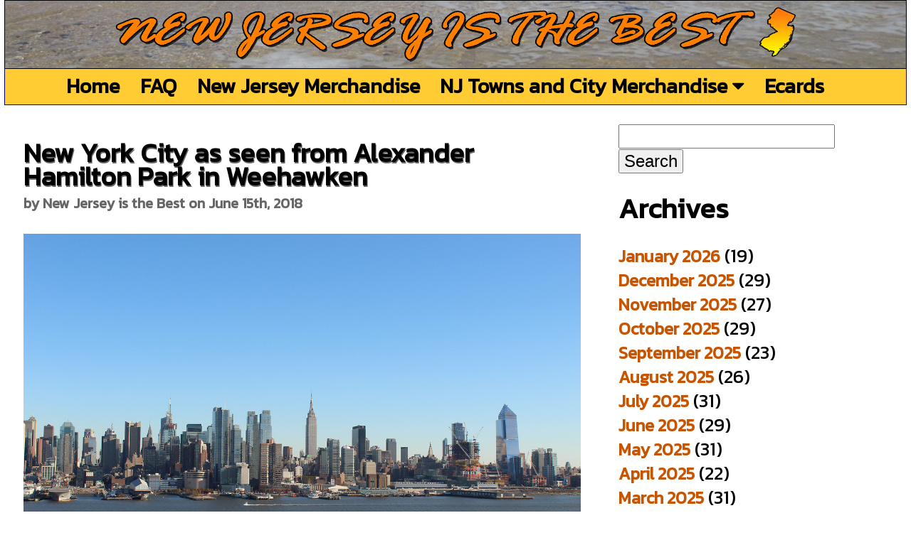

--- FILE ---
content_type: text/html; charset=UTF-8
request_url: https://newjerseyisthebest.com/new-york-city-as-seen-from-alexander-hamilton-park-3/
body_size: 7539
content:

   <!DOCTYPE html>
<html xmlns="http://www.w3.org/1999/xhtml">
<head>

<meta http-equiv="Content-Type" content="text/html; charset=utf-8" />
<meta name="viewport" content="width=device-width"/>


<meta name="description" content="New York City as seen from Alexander Hamilton Park in Weehawken"/>
 
<title>New York City as seen from Alexander Hamilton Park in Weehawken &#8211; New Jersey is the Best</title>
<meta name='robots' content='max-image-preview:large' />
<link rel="alternate" type="application/rss+xml" title="New Jersey is the Best &raquo; New York City as seen from Alexander Hamilton Park in Weehawken Comments Feed" href="https://newjerseyisthebest.com/new-york-city-as-seen-from-alexander-hamilton-park-3/feed/" />
<link rel="alternate" title="oEmbed (JSON)" type="application/json+oembed" href="https://newjerseyisthebest.com/wp-json/oembed/1.0/embed?url=https%3A%2F%2Fnewjerseyisthebest.com%2Fnew-york-city-as-seen-from-alexander-hamilton-park-3%2F" />
<link rel="alternate" title="oEmbed (XML)" type="text/xml+oembed" href="https://newjerseyisthebest.com/wp-json/oembed/1.0/embed?url=https%3A%2F%2Fnewjerseyisthebest.com%2Fnew-york-city-as-seen-from-alexander-hamilton-park-3%2F&#038;format=xml" />
<style id='wp-img-auto-sizes-contain-inline-css' type='text/css'>
img:is([sizes=auto i],[sizes^="auto," i]){contain-intrinsic-size:3000px 1500px}
/*# sourceURL=wp-img-auto-sizes-contain-inline-css */
</style>
<style id='wp-emoji-styles-inline-css' type='text/css'>

	img.wp-smiley, img.emoji {
		display: inline !important;
		border: none !important;
		box-shadow: none !important;
		height: 1em !important;
		width: 1em !important;
		margin: 0 0.07em !important;
		vertical-align: -0.1em !important;
		background: none !important;
		padding: 0 !important;
	}
/*# sourceURL=wp-emoji-styles-inline-css */
</style>
<style id='wp-block-library-inline-css' type='text/css'>
:root{--wp-block-synced-color:#7a00df;--wp-block-synced-color--rgb:122,0,223;--wp-bound-block-color:var(--wp-block-synced-color);--wp-editor-canvas-background:#ddd;--wp-admin-theme-color:#007cba;--wp-admin-theme-color--rgb:0,124,186;--wp-admin-theme-color-darker-10:#006ba1;--wp-admin-theme-color-darker-10--rgb:0,107,160.5;--wp-admin-theme-color-darker-20:#005a87;--wp-admin-theme-color-darker-20--rgb:0,90,135;--wp-admin-border-width-focus:2px}@media (min-resolution:192dpi){:root{--wp-admin-border-width-focus:1.5px}}.wp-element-button{cursor:pointer}:root .has-very-light-gray-background-color{background-color:#eee}:root .has-very-dark-gray-background-color{background-color:#313131}:root .has-very-light-gray-color{color:#eee}:root .has-very-dark-gray-color{color:#313131}:root .has-vivid-green-cyan-to-vivid-cyan-blue-gradient-background{background:linear-gradient(135deg,#00d084,#0693e3)}:root .has-purple-crush-gradient-background{background:linear-gradient(135deg,#34e2e4,#4721fb 50%,#ab1dfe)}:root .has-hazy-dawn-gradient-background{background:linear-gradient(135deg,#faaca8,#dad0ec)}:root .has-subdued-olive-gradient-background{background:linear-gradient(135deg,#fafae1,#67a671)}:root .has-atomic-cream-gradient-background{background:linear-gradient(135deg,#fdd79a,#004a59)}:root .has-nightshade-gradient-background{background:linear-gradient(135deg,#330968,#31cdcf)}:root .has-midnight-gradient-background{background:linear-gradient(135deg,#020381,#2874fc)}:root{--wp--preset--font-size--normal:16px;--wp--preset--font-size--huge:42px}.has-regular-font-size{font-size:1em}.has-larger-font-size{font-size:2.625em}.has-normal-font-size{font-size:var(--wp--preset--font-size--normal)}.has-huge-font-size{font-size:var(--wp--preset--font-size--huge)}.has-text-align-center{text-align:center}.has-text-align-left{text-align:left}.has-text-align-right{text-align:right}.has-fit-text{white-space:nowrap!important}#end-resizable-editor-section{display:none}.aligncenter{clear:both}.items-justified-left{justify-content:flex-start}.items-justified-center{justify-content:center}.items-justified-right{justify-content:flex-end}.items-justified-space-between{justify-content:space-between}.screen-reader-text{border:0;clip-path:inset(50%);height:1px;margin:-1px;overflow:hidden;padding:0;position:absolute;width:1px;word-wrap:normal!important}.screen-reader-text:focus{background-color:#ddd;clip-path:none;color:#444;display:block;font-size:1em;height:auto;left:5px;line-height:normal;padding:15px 23px 14px;text-decoration:none;top:5px;width:auto;z-index:100000}html :where(.has-border-color){border-style:solid}html :where([style*=border-top-color]){border-top-style:solid}html :where([style*=border-right-color]){border-right-style:solid}html :where([style*=border-bottom-color]){border-bottom-style:solid}html :where([style*=border-left-color]){border-left-style:solid}html :where([style*=border-width]){border-style:solid}html :where([style*=border-top-width]){border-top-style:solid}html :where([style*=border-right-width]){border-right-style:solid}html :where([style*=border-bottom-width]){border-bottom-style:solid}html :where([style*=border-left-width]){border-left-style:solid}html :where(img[class*=wp-image-]){height:auto;max-width:100%}:where(figure){margin:0 0 1em}html :where(.is-position-sticky){--wp-admin--admin-bar--position-offset:var(--wp-admin--admin-bar--height,0px)}@media screen and (max-width:600px){html :where(.is-position-sticky){--wp-admin--admin-bar--position-offset:0px}}

/*# sourceURL=wp-block-library-inline-css */
</style>
<style id='classic-theme-styles-inline-css' type='text/css'>
/*! This file is auto-generated */
.wp-block-button__link{color:#fff;background-color:#32373c;border-radius:9999px;box-shadow:none;text-decoration:none;padding:calc(.667em + 2px) calc(1.333em + 2px);font-size:1.125em}.wp-block-file__button{background:#32373c;color:#fff;text-decoration:none}
/*# sourceURL=/wp-includes/css/classic-themes.min.css */
</style>
<link rel="https://api.w.org/" href="https://newjerseyisthebest.com/wp-json/" /><link rel="alternate" title="JSON" type="application/json" href="https://newjerseyisthebest.com/wp-json/wp/v2/posts/424" /><link rel="EditURI" type="application/rsd+xml" title="RSD" href="https://newjerseyisthebest.com/xmlrpc.php?rsd" />
<meta name="generator" content="WordPress 6.9" />
<link rel="canonical" href="https://newjerseyisthebest.com/new-york-city-as-seen-from-alexander-hamilton-park-3/" />
<link rel='shortlink' href='https://newjerseyisthebest.com/?p=424' />
<!-- FIFU:meta:begin:image -->
<meta property="og:image" content="https://newjerseyisthebest.com/wp-content/uploads/2018/06/tumblr_ozx6zjKoD21tgdisoo1_1280.jpg" />
<!-- FIFU:meta:end:image --><!-- FIFU:meta:begin:twitter -->
<meta name="twitter:card" content="summary_large_image" />
<meta name="twitter:title" content="New York City as seen from Alexander Hamilton Park in Weehawken" />
<meta name="twitter:description" content="" />
<meta name="twitter:image" content="https://newjerseyisthebest.com/wp-content/uploads/2018/06/tumblr_ozx6zjKoD21tgdisoo1_1280.jpg" />
<!-- FIFU:meta:end:twitter -->
<!-- FIFU:jsonld:begin -->
<script type="application/ld+json">{"@context":"https://schema.org","@type":"BlogPosting","headline":"New York City as seen from Alexander Hamilton Park in Weehawken","url":"https://newjerseyisthebest.com/new-york-city-as-seen-from-alexander-hamilton-park-3/","mainEntityOfPage":"https://newjerseyisthebest.com/new-york-city-as-seen-from-alexander-hamilton-park-3/","image":[{"@type":"ImageObject","url":"https://newjerseyisthebest.com/wp-content/uploads/2018/06/tumblr_ozx6zjKoD21tgdisoo1_1280.jpg"}],"datePublished":"2018-06-15T10:15:24+00:00","dateModified":"2018-11-20T14:42:48+00:00","author":{"@type":"Person","name":"New Jersey is the Best","url":"https://newjerseyisthebest.com/author/jerseybest/"}}</script>
<!-- FIFU:jsonld:end -->
<script src="http://ajax.googleapis.com/ajax/libs/jquery/1.10.1/jquery.min.js"></script>
</script>
<script async src="https://www.googletagmanager.com/gtag/js?id=UA-42757502-5"></script>
<script>
  window.dataLayer = window.dataLayer || [];
  function gtag(){dataLayer.push(arguments);}
  gtag('js', new Date());

  gtag('config', 'UA-42757502-5');
</script>
<script>(function(d, s, id) {
  var js, fjs = d.getElementsByTagName(s)[0];
  if (d.getElementById(id)) return;
  js = d.createElement(s); js.id = id;
  js.src = "//connect.facebook.net/en_US/all.js#xfbml=1&appId=189082841268358";
  fjs.parentNode.insertBefore(js, fjs);
}(document, 'script', 'facebook-jssdk'));</script>
<link href='https://fonts.googleapis.com/css?family=Kanit' rel='stylesheet'>
<link rel = "stylesheet" href = "/css/main.css" type = "text/css" />
<link rel="stylesheet" href="https://cdnjs.cloudflare.com/ajax/libs/font-awesome/4.7.0/css/font-awesome.min.css">
<link rel="apple-touch-icon" sizes="57x57" href="/images/apple-icon-57x57.png">
<link rel="apple-touch-icon" sizes="60x60" href="/images/apple-icon-60x60.png">
<link rel="apple-touch-icon" sizes="72x72" href="/images/apple-icon-72x72.png">
<link rel="apple-touch-icon" sizes="76x76" href="/images/apple-icon-76x76.png">
<link rel="apple-touch-icon" sizes="114x114" href="/images/apple-icon-114x114.png">
<link rel="apple-touch-icon" sizes="120x120" href="/images/apple-icon-120x120.png">
<link rel="apple-touch-icon" sizes="144x144" href="/images/apple-icon-144x144.png">
<link rel="apple-touch-icon" sizes="152x152" href="/images/apple-icon-152x152.png">
<link rel="apple-touch-icon" sizes="180x180" href="/images/apple-icon-180x180.png">
<link rel="icon" type="image/png" sizes="192x192"  href="/images/android-icon-192x192.png">
<link rel="icon" type="image/png" sizes="32x32" href="/images/favicon-32x32.png">
<link rel="icon" type="image/png" sizes="96x96" href="/images/favicon-96x96.png">
<link rel="icon" type="image/png" sizes="16x16" href="/images/favicon-16x16.png">
<link rel="manifest" href="/images/manifest.json">
<meta property="fb:admins" content="585455813" />
<meta property="fb:app_id" content="287945328043696"/>
<meta name="twitter:card" content="summary" />
<meta name="twitter:site" content="@BestNewJersey" />
<meta name="twitter:description" content="New York City as seen from Alexander Hamilton Park in Weehawken" />
<meta name="msapplication-TileColor" content="#ffffff">
<meta name="msapplication-TileImage" content="/ms-icon-144x144.png">
<meta property="og:url" content="https://newjerseyisthebest.com/new-york-city-as-seen-from-alexander-hamilton-park-3/" />



<meta property="og:title" content="New York City as seen from Alexander Hamilton Park in Weehawken" />
<meta name="twitter:title" content="New York City as seen from Alexander Hamilton Park in Weehawken" />
<meta property="og:type"  content="website"/>
<meta property="og:site_name" content="New York City as seen from Alexander Hamilton Park in Weehawken"/>
<meta property="og:description" content="New York City as seen from Alexander Hamilton Park in Weehawken" />
<meta name="keywords" content="alexander hamilton park,new jersey,new york city,nj,photo,weehawken"/><link rel="stylesheet" href="https://newjerseyisthebest.com/wp-content/themes/sososimple/style.css">

</head>
<body>
<div id="fb-root"></div>
<div id="wrapper">
<div id="ad"></div>
<div id="header">
<a href="/"><img src="/images/title.png" alt="newjerseyisthebest.com" /></a>
</div>
<div id="content">
<div id="nav">
<div style="display:inline-block">
<div class='navlink'><a href='/' title='New Jersey is the Best Home'>Home</a></div><div class='navlink'><a href='/faq/' title='Frequently Asked Questions'>FAQ</a></div><div class='navlink'><a href='/shop/' title='New Jersey Merchandise'>New Jersey Merchandise</a></div><div class='dropdown'><a class='dropbtn' href='/shop/cities/' title='New Jersey Towns and City Merchandise'>NJ Towns and City Merchandise <i class='fa fa-caret-down'></i></a><div class='dropdown-content'><a href='/shop/cities/starting-with-a' title=''>Cities Starting with A</a><a href='/shop/cities/starting-with-b' title=''>Cities Starting with B</a><a href='/shop/cities/starting-with-c' title=''>Cities Starting with C</a><a href='/shop/cities/starting-with-d' title=''>Cities Starting with D</a><a href='/shop/cities/starting-with-e' title=''>Cities Starting with E</a><a href='/shop/cities/starting-with-f' title=''>Cities Starting with F</a><a href='/shop/cities/starting-with-g' title=''>Cities Starting with G</a><a href='/shop/cities/starting-with-h' title=''>Cities Starting with H</a><a href='/shop/cities/starting-with-i' title=''>Cities Starting with I</a><a href='/shop/cities/starting-with-j' title=''>Cities Starting with J</a><a href='/shop/cities/starting-with-k' title=''>Cities Starting with K</a><a href='/shop/cities/starting-with-l' title=''>Cities Starting with L</a><a href='/shop/cities/starting-with-m' title=''>Cities Starting with M</a><a href='/shop/cities/starting-with-n' title=''>Cities Starting with N</a><a href='/shop/cities/starting-with-o' title=''>Cities Starting with O</a><a href='/shop/cities/starting-with-p' title=''>Cities Starting with P</a><a href='/shop/cities/starting-with-q' title=''>Cities Starting with Q</a><a href='/shop/cities/starting-with-r' title=''>Cities Starting with R</a><a href='/shop/cities/starting-with-s' title=''>Cities Starting with S</a><a href='/shop/cities/starting-with-t' title=''>Cities Starting with T</a><a href='/shop/cities/starting-with-u' title=''>Cities Starting with U</a><a href='/shop/cities/starting-with-v' title=''>Cities Starting with V</a><a href='/shop/cities/starting-with-w' title=''>Cities Starting with W</a><a href='/shop/cities/starting-with-y' title=''>Cities Starting with Y</a><a href='/shop/cities/starting-with-z' title=''>Cities Starting with Z</a></div></div><div class='navlink'><a href='/ecards' title='New Jersey Ecards'>Ecards</a></div>
</div>
</div>
<div id="mobilenav">
<header class="mobnav">
  <a href="" class="logo"></a>
  <input class="mobmenu-btn" type="checkbox" id="mobmenu-btn" />
  <label class="mobmenu-icon" for="mobmenu-btn"><span class="navicon"></span></label>
  <ul class="mobmenu">
<li><a href='/' title='New Jersey is the Best Home'>New Jersey is the Best Home</a></li><li><a href='/faq/' title='Frequently Asked Questions'>Frequently Asked Questions</a></li><li><a href='/shop/' title='New Jersey Merchandise'>New Jersey Merchandise</a></li><li><a href='/shop/cities/' title='New Jersey Towns and City Merchandise'>New Jersey Towns and City Merchandise</a></li><li><a href='/ecards' title='New Jersey Ecards'>New Jersey Ecards</a></li></ul>
</header>
</div>
<div id="content_body">   <div id="content_area">
 

	
     
      
	<div class="post-424 post type-post status-publish format-standard hentry category-newjersey tag-alexander-hamilton-park tag-new-jersey tag-new-york-city tag-nj tag-photo tag-weehawken" id="post-424">
		<h1>New York City as seen from Alexander Hamilton Park in Weehawken</h1>
        <p class='byline'><strong>by New Jersey is the Best on June 15th, 2018</strong></p>		<p><img class='njphoto' src='https://newjerseyisthebest.com/wp-content/uploads/2018/06/tumblr_ozx6zjKoD21tgdisoo1_1280.jpg'/></p>
<p>New York City as seen from Alexander Hamilton Park in Weehawken, New Jersey.</p>
        <p>Tags: <a href="https://newjerseyisthebest.com/tag/alexander-hamilton-park/" rel="tag">alexander hamilton park</a>, <a href="https://newjerseyisthebest.com/tag/new-jersey/" rel="tag">new jersey</a>, <a href="https://newjerseyisthebest.com/tag/new-york-city/" rel="tag">new york city</a>, <a href="https://newjerseyisthebest.com/tag/nj/" rel="tag">nj</a>, <a href="https://newjerseyisthebest.com/tag/photo/" rel="tag">photo</a>, <a href="https://newjerseyisthebest.com/tag/weehawken/" rel="tag">weehawken</a></p>
        		<div id="comments" class="comments-area">
							<div id="respond" class="comment-respond">
		<h3 id="reply-title" class="comment-reply-title">Leave a Reply <small><a rel="nofollow" id="cancel-comment-reply-link" href="/new-york-city-as-seen-from-alexander-hamilton-park-3/#respond" style="display:none;">Cancel reply</a></small></h3><form action="https://newjerseyisthebest.com/wp-comments-post.php" method="post" id="commentform" class="comment-form"><p class="comment-notes"><span id="email-notes">Your email address will not be published.</span> <span class="required-field-message">Required fields are marked <span class="required">*</span></span></p><p class="comment-form-comment"><label for="comment">Comment <span class="required">*</span></label> <textarea id="comment" name="comment" cols="45" rows="8" maxlength="65525" required="required"></textarea></p><p class="comment-form-author"><label for="author">Name <span class="required">*</span></label> <input id="author" name="author" type="text" value="" size="30" maxlength="245" autocomplete="name" required="required" /></p>
<p class="comment-form-email"><label for="email">Email <span class="required">*</span></label> <input id="email" name="email" type="text" value="" size="30" maxlength="100" aria-describedby="email-notes" autocomplete="email" required="required" /></p>
<p class="comment-form-url"><label for="url">Website</label> <input id="url" name="url" type="text" value="" size="30" maxlength="200" autocomplete="url" /></p>
<p class="form-submit"><input name="submit" type="submit" id="submit" class="submit" value="Post Comment" /> <input type='hidden' name='comment_post_ID' value='424' id='comment_post_ID' />
<input type='hidden' name='comment_parent' id='comment_parent' value='0' />
</p><p style="display: none;"><input type="hidden" id="akismet_comment_nonce" name="akismet_comment_nonce" value="ef404bac3a" /></p><p style="display: none !important;" class="akismet-fields-container" data-prefix="ak_"><label>&#916;<textarea name="ak_hp_textarea" cols="45" rows="8" maxlength="100"></textarea></label><input type="hidden" id="ak_js_1" name="ak_js" value="95"/><script>document.getElementById( "ak_js_1" ).setAttribute( "value", ( new Date() ).getTime() );</script></p></form>	</div><!-- #respond -->
		</div>    
	</div>


	<div class="navigation">
    		<div class="next-post">Next Post: <a href="https://newjerseyisthebest.com/bald-eagles-at-turtle-back-zoo-in-west-orange-new/" rel="next">Bald Eagles at Turtle Back Zoo in West Orange</a></div>
                 		<div class="prev-post">Previous Post: <a href="https://newjerseyisthebest.com/the-central-railroad-of-new-jersey-terminal-5/" rel="prev">The Central Railroad of New Jersey Terminal</a></div>
         	</div>
    
   
    
 </div>
<div id="sidebar"> 
<li id="search-2" class="widget widget_search"><form role="search" method="get" id="searchform" class="searchform" action="https://newjerseyisthebest.com/">
				<div>
					<label class="screen-reader-text" for="s">Search for:</label>
					<input type="text" value="" name="s" id="s" />
					<input type="submit" id="searchsubmit" value="Search" />
				</div>
			</form></li><li id="archives-2" class="widget widget_archive"><h2 class="widgettitle">Archives</h2>
			<ul>
					<li><a href='https://newjerseyisthebest.com/2026/01/'>January 2026</a>&nbsp;(19)</li>
	<li><a href='https://newjerseyisthebest.com/2025/12/'>December 2025</a>&nbsp;(29)</li>
	<li><a href='https://newjerseyisthebest.com/2025/11/'>November 2025</a>&nbsp;(27)</li>
	<li><a href='https://newjerseyisthebest.com/2025/10/'>October 2025</a>&nbsp;(29)</li>
	<li><a href='https://newjerseyisthebest.com/2025/09/'>September 2025</a>&nbsp;(23)</li>
	<li><a href='https://newjerseyisthebest.com/2025/08/'>August 2025</a>&nbsp;(26)</li>
	<li><a href='https://newjerseyisthebest.com/2025/07/'>July 2025</a>&nbsp;(31)</li>
	<li><a href='https://newjerseyisthebest.com/2025/06/'>June 2025</a>&nbsp;(29)</li>
	<li><a href='https://newjerseyisthebest.com/2025/05/'>May 2025</a>&nbsp;(31)</li>
	<li><a href='https://newjerseyisthebest.com/2025/04/'>April 2025</a>&nbsp;(22)</li>
	<li><a href='https://newjerseyisthebest.com/2025/03/'>March 2025</a>&nbsp;(31)</li>
	<li><a href='https://newjerseyisthebest.com/2025/02/'>February 2025</a>&nbsp;(25)</li>
	<li><a href='https://newjerseyisthebest.com/2025/01/'>January 2025</a>&nbsp;(29)</li>
	<li><a href='https://newjerseyisthebest.com/2024/12/'>December 2024</a>&nbsp;(31)</li>
	<li><a href='https://newjerseyisthebest.com/2024/11/'>November 2024</a>&nbsp;(30)</li>
	<li><a href='https://newjerseyisthebest.com/2024/10/'>October 2024</a>&nbsp;(31)</li>
	<li><a href='https://newjerseyisthebest.com/2024/09/'>September 2024</a>&nbsp;(30)</li>
	<li><a href='https://newjerseyisthebest.com/2024/08/'>August 2024</a>&nbsp;(25)</li>
	<li><a href='https://newjerseyisthebest.com/2024/07/'>July 2024</a>&nbsp;(29)</li>
	<li><a href='https://newjerseyisthebest.com/2024/06/'>June 2024</a>&nbsp;(28)</li>
	<li><a href='https://newjerseyisthebest.com/2024/05/'>May 2024</a>&nbsp;(31)</li>
	<li><a href='https://newjerseyisthebest.com/2024/04/'>April 2024</a>&nbsp;(25)</li>
	<li><a href='https://newjerseyisthebest.com/2024/03/'>March 2024</a>&nbsp;(29)</li>
	<li><a href='https://newjerseyisthebest.com/2024/02/'>February 2024</a>&nbsp;(29)</li>
	<li><a href='https://newjerseyisthebest.com/2024/01/'>January 2024</a>&nbsp;(30)</li>
	<li><a href='https://newjerseyisthebest.com/2023/12/'>December 2023</a>&nbsp;(31)</li>
	<li><a href='https://newjerseyisthebest.com/2023/11/'>November 2023</a>&nbsp;(29)</li>
	<li><a href='https://newjerseyisthebest.com/2023/10/'>October 2023</a>&nbsp;(30)</li>
	<li><a href='https://newjerseyisthebest.com/2023/09/'>September 2023</a>&nbsp;(28)</li>
	<li><a href='https://newjerseyisthebest.com/2023/08/'>August 2023</a>&nbsp;(31)</li>
	<li><a href='https://newjerseyisthebest.com/2023/07/'>July 2023</a>&nbsp;(31)</li>
	<li><a href='https://newjerseyisthebest.com/2023/06/'>June 2023</a>&nbsp;(30)</li>
	<li><a href='https://newjerseyisthebest.com/2023/05/'>May 2023</a>&nbsp;(31)</li>
	<li><a href='https://newjerseyisthebest.com/2023/04/'>April 2023</a>&nbsp;(30)</li>
	<li><a href='https://newjerseyisthebest.com/2023/03/'>March 2023</a>&nbsp;(31)</li>
	<li><a href='https://newjerseyisthebest.com/2023/02/'>February 2023</a>&nbsp;(29)</li>
	<li><a href='https://newjerseyisthebest.com/2023/01/'>January 2023</a>&nbsp;(31)</li>
	<li><a href='https://newjerseyisthebest.com/2022/12/'>December 2022</a>&nbsp;(30)</li>
	<li><a href='https://newjerseyisthebest.com/2022/11/'>November 2022</a>&nbsp;(30)</li>
	<li><a href='https://newjerseyisthebest.com/2022/10/'>October 2022</a>&nbsp;(29)</li>
	<li><a href='https://newjerseyisthebest.com/2022/09/'>September 2022</a>&nbsp;(29)</li>
	<li><a href='https://newjerseyisthebest.com/2022/08/'>August 2022</a>&nbsp;(29)</li>
	<li><a href='https://newjerseyisthebest.com/2022/07/'>July 2022</a>&nbsp;(23)</li>
	<li><a href='https://newjerseyisthebest.com/2022/06/'>June 2022</a>&nbsp;(27)</li>
	<li><a href='https://newjerseyisthebest.com/2022/05/'>May 2022</a>&nbsp;(31)</li>
	<li><a href='https://newjerseyisthebest.com/2022/04/'>April 2022</a>&nbsp;(26)</li>
	<li><a href='https://newjerseyisthebest.com/2022/03/'>March 2022</a>&nbsp;(31)</li>
	<li><a href='https://newjerseyisthebest.com/2022/02/'>February 2022</a>&nbsp;(26)</li>
	<li><a href='https://newjerseyisthebest.com/2022/01/'>January 2022</a>&nbsp;(31)</li>
	<li><a href='https://newjerseyisthebest.com/2021/12/'>December 2021</a>&nbsp;(32)</li>
	<li><a href='https://newjerseyisthebest.com/2021/11/'>November 2021</a>&nbsp;(21)</li>
	<li><a href='https://newjerseyisthebest.com/2021/10/'>October 2021</a>&nbsp;(31)</li>
	<li><a href='https://newjerseyisthebest.com/2021/09/'>September 2021</a>&nbsp;(30)</li>
	<li><a href='https://newjerseyisthebest.com/2021/08/'>August 2021</a>&nbsp;(17)</li>
	<li><a href='https://newjerseyisthebest.com/2021/07/'>July 2021</a>&nbsp;(30)</li>
	<li><a href='https://newjerseyisthebest.com/2021/06/'>June 2021</a>&nbsp;(30)</li>
	<li><a href='https://newjerseyisthebest.com/2021/05/'>May 2021</a>&nbsp;(35)</li>
	<li><a href='https://newjerseyisthebest.com/2021/04/'>April 2021</a>&nbsp;(29)</li>
	<li><a href='https://newjerseyisthebest.com/2021/03/'>March 2021</a>&nbsp;(32)</li>
	<li><a href='https://newjerseyisthebest.com/2021/02/'>February 2021</a>&nbsp;(29)</li>
	<li><a href='https://newjerseyisthebest.com/2021/01/'>January 2021</a>&nbsp;(30)</li>
	<li><a href='https://newjerseyisthebest.com/2020/12/'>December 2020</a>&nbsp;(31)</li>
	<li><a href='https://newjerseyisthebest.com/2020/11/'>November 2020</a>&nbsp;(30)</li>
	<li><a href='https://newjerseyisthebest.com/2020/10/'>October 2020</a>&nbsp;(31)</li>
	<li><a href='https://newjerseyisthebest.com/2020/09/'>September 2020</a>&nbsp;(30)</li>
	<li><a href='https://newjerseyisthebest.com/2020/08/'>August 2020</a>&nbsp;(31)</li>
	<li><a href='https://newjerseyisthebest.com/2020/07/'>July 2020</a>&nbsp;(31)</li>
	<li><a href='https://newjerseyisthebest.com/2020/06/'>June 2020</a>&nbsp;(30)</li>
	<li><a href='https://newjerseyisthebest.com/2020/05/'>May 2020</a>&nbsp;(31)</li>
	<li><a href='https://newjerseyisthebest.com/2020/04/'>April 2020</a>&nbsp;(29)</li>
	<li><a href='https://newjerseyisthebest.com/2020/03/'>March 2020</a>&nbsp;(30)</li>
	<li><a href='https://newjerseyisthebest.com/2020/02/'>February 2020</a>&nbsp;(29)</li>
	<li><a href='https://newjerseyisthebest.com/2020/01/'>January 2020</a>&nbsp;(30)</li>
	<li><a href='https://newjerseyisthebest.com/2019/12/'>December 2019</a>&nbsp;(32)</li>
	<li><a href='https://newjerseyisthebest.com/2019/11/'>November 2019</a>&nbsp;(30)</li>
	<li><a href='https://newjerseyisthebest.com/2019/10/'>October 2019</a>&nbsp;(30)</li>
	<li><a href='https://newjerseyisthebest.com/2019/09/'>September 2019</a>&nbsp;(11)</li>
	<li><a href='https://newjerseyisthebest.com/2019/08/'>August 2019</a>&nbsp;(31)</li>
	<li><a href='https://newjerseyisthebest.com/2019/07/'>July 2019</a>&nbsp;(31)</li>
	<li><a href='https://newjerseyisthebest.com/2019/06/'>June 2019</a>&nbsp;(29)</li>
	<li><a href='https://newjerseyisthebest.com/2019/05/'>May 2019</a>&nbsp;(31)</li>
	<li><a href='https://newjerseyisthebest.com/2019/04/'>April 2019</a>&nbsp;(27)</li>
	<li><a href='https://newjerseyisthebest.com/2019/03/'>March 2019</a>&nbsp;(29)</li>
	<li><a href='https://newjerseyisthebest.com/2019/02/'>February 2019</a>&nbsp;(29)</li>
	<li><a href='https://newjerseyisthebest.com/2019/01/'>January 2019</a>&nbsp;(31)</li>
	<li><a href='https://newjerseyisthebest.com/2018/12/'>December 2018</a>&nbsp;(30)</li>
	<li><a href='https://newjerseyisthebest.com/2018/11/'>November 2018</a>&nbsp;(32)</li>
	<li><a href='https://newjerseyisthebest.com/2018/10/'>October 2018</a>&nbsp;(29)</li>
	<li><a href='https://newjerseyisthebest.com/2018/09/'>September 2018</a>&nbsp;(23)</li>
	<li><a href='https://newjerseyisthebest.com/2018/08/'>August 2018</a>&nbsp;(21)</li>
	<li><a href='https://newjerseyisthebest.com/2018/07/'>July 2018</a>&nbsp;(31)</li>
	<li><a href='https://newjerseyisthebest.com/2018/06/'>June 2018</a>&nbsp;(30)</li>
	<li><a href='https://newjerseyisthebest.com/2018/05/'>May 2018</a>&nbsp;(32)</li>
	<li><a href='https://newjerseyisthebest.com/2018/04/'>April 2018</a>&nbsp;(30)</li>
	<li><a href='https://newjerseyisthebest.com/2018/03/'>March 2018</a>&nbsp;(31)</li>
	<li><a href='https://newjerseyisthebest.com/2018/02/'>February 2018</a>&nbsp;(28)</li>
	<li><a href='https://newjerseyisthebest.com/2018/01/'>January 2018</a>&nbsp;(33)</li>
	<li><a href='https://newjerseyisthebest.com/2017/12/'>December 2017</a>&nbsp;(43)</li>
	<li><a href='https://newjerseyisthebest.com/2017/11/'>November 2017</a>&nbsp;(30)</li>
	<li><a href='https://newjerseyisthebest.com/2017/10/'>October 2017</a>&nbsp;(32)</li>
	<li><a href='https://newjerseyisthebest.com/2017/09/'>September 2017</a>&nbsp;(31)</li>
	<li><a href='https://newjerseyisthebest.com/2017/08/'>August 2017</a>&nbsp;(32)</li>
	<li><a href='https://newjerseyisthebest.com/2017/07/'>July 2017</a>&nbsp;(31)</li>
	<li><a href='https://newjerseyisthebest.com/2017/06/'>June 2017</a>&nbsp;(32)</li>
	<li><a href='https://newjerseyisthebest.com/2017/05/'>May 2017</a>&nbsp;(33)</li>
	<li><a href='https://newjerseyisthebest.com/2017/04/'>April 2017</a>&nbsp;(32)</li>
	<li><a href='https://newjerseyisthebest.com/2017/03/'>March 2017</a>&nbsp;(31)</li>
	<li><a href='https://newjerseyisthebest.com/2017/02/'>February 2017</a>&nbsp;(29)</li>
	<li><a href='https://newjerseyisthebest.com/2017/01/'>January 2017</a>&nbsp;(33)</li>
	<li><a href='https://newjerseyisthebest.com/2016/12/'>December 2016</a>&nbsp;(34)</li>
	<li><a href='https://newjerseyisthebest.com/2016/11/'>November 2016</a>&nbsp;(34)</li>
	<li><a href='https://newjerseyisthebest.com/2016/10/'>October 2016</a>&nbsp;(35)</li>
	<li><a href='https://newjerseyisthebest.com/2016/09/'>September 2016</a>&nbsp;(34)</li>
	<li><a href='https://newjerseyisthebest.com/2016/08/'>August 2016</a>&nbsp;(32)</li>
	<li><a href='https://newjerseyisthebest.com/2016/07/'>July 2016</a>&nbsp;(30)</li>
	<li><a href='https://newjerseyisthebest.com/2016/06/'>June 2016</a>&nbsp;(17)</li>
	<li><a href='https://newjerseyisthebest.com/2016/05/'>May 2016</a>&nbsp;(2)</li>
	<li><a href='https://newjerseyisthebest.com/2016/04/'>April 2016</a>&nbsp;(2)</li>
	<li><a href='https://newjerseyisthebest.com/2016/03/'>March 2016</a>&nbsp;(7)</li>
	<li><a href='https://newjerseyisthebest.com/2016/02/'>February 2016</a>&nbsp;(5)</li>
	<li><a href='https://newjerseyisthebest.com/2016/01/'>January 2016</a>&nbsp;(18)</li>
	<li><a href='https://newjerseyisthebest.com/2015/12/'>December 2015</a>&nbsp;(28)</li>
	<li><a href='https://newjerseyisthebest.com/2015/11/'>November 2015</a>&nbsp;(26)</li>
	<li><a href='https://newjerseyisthebest.com/2015/10/'>October 2015</a>&nbsp;(32)</li>
	<li><a href='https://newjerseyisthebest.com/2015/09/'>September 2015</a>&nbsp;(31)</li>
	<li><a href='https://newjerseyisthebest.com/2015/08/'>August 2015</a>&nbsp;(31)</li>
	<li><a href='https://newjerseyisthebest.com/2015/07/'>July 2015</a>&nbsp;(21)</li>
	<li><a href='https://newjerseyisthebest.com/2015/06/'>June 2015</a>&nbsp;(10)</li>
	<li><a href='https://newjerseyisthebest.com/2015/05/'>May 2015</a>&nbsp;(11)</li>
	<li><a href='https://newjerseyisthebest.com/2015/04/'>April 2015</a>&nbsp;(17)</li>
	<li><a href='https://newjerseyisthebest.com/2015/03/'>March 2015</a>&nbsp;(26)</li>
	<li><a href='https://newjerseyisthebest.com/2015/02/'>February 2015</a>&nbsp;(26)</li>
	<li><a href='https://newjerseyisthebest.com/2015/01/'>January 2015</a>&nbsp;(30)</li>
	<li><a href='https://newjerseyisthebest.com/2014/12/'>December 2014</a>&nbsp;(31)</li>
	<li><a href='https://newjerseyisthebest.com/2014/11/'>November 2014</a>&nbsp;(30)</li>
	<li><a href='https://newjerseyisthebest.com/2014/10/'>October 2014</a>&nbsp;(32)</li>
	<li><a href='https://newjerseyisthebest.com/2014/09/'>September 2014</a>&nbsp;(30)</li>
	<li><a href='https://newjerseyisthebest.com/2014/08/'>August 2014</a>&nbsp;(40)</li>
	<li><a href='https://newjerseyisthebest.com/2014/07/'>July 2014</a>&nbsp;(29)</li>
			</ul>

			</li>
		<li id="recent-posts-2" class="widget widget_recent_entries">
		<h2 class="widgettitle">Recent Posts</h2>
		<ul>
											<li>
					<a href="https://newjerseyisthebest.com/inside-a-reconstructed-soldier-hut-at-jockey-hollow-in-morristown/">Inside a reconstructed soldier hut at Jockey Hollow in Morristown</a>
									</li>
											<li>
					<a href="https://newjerseyisthebest.com/vernon-lights-festival-in-december-2019-3/">Vernon Lights Festival in December 2019</a>
									</li>
											<li>
					<a href="https://newjerseyisthebest.com/haiku-at-new-jersey-botanical-garden-at-skylands-7/">Haiku at New Jersey Botanical Garden at Skylands</a>
									</li>
											<li>
					<a href="https://newjerseyisthebest.com/view-from-alexander-hamilton-park-in-weehawken/">View from Alexander Hamilton Park in Weehawken</a>
									</li>
											<li>
					<a href="https://newjerseyisthebest.com/one-city-one-nation-by-miklos-sebek-at-the-clifton-arts-center-sculpture-park/">&#8220;One City, One Nation&#8221; by Miklós Sebek at the Clifton Arts Center Sculpture Park</a>
									</li>
					</ul>

		</li></div>
<script type="speculationrules">
{"prefetch":[{"source":"document","where":{"and":[{"href_matches":"/*"},{"not":{"href_matches":["/wp-*.php","/wp-admin/*","/wp-content/uploads/*","/wp-content/*","/wp-content/plugins/*","/wp-content/themes/sososimple/*","/*\\?(.+)"]}},{"not":{"selector_matches":"a[rel~=\"nofollow\"]"}},{"not":{"selector_matches":".no-prefetch, .no-prefetch a"}}]},"eagerness":"conservative"}]}
</script>
<script defer type="text/javascript" src="https://newjerseyisthebest.com/wp-content/plugins/akismet/_inc/akismet-frontend.js?ver=1764844398" id="akismet-frontend-js"></script>
<script id="wp-emoji-settings" type="application/json">
{"baseUrl":"https://s.w.org/images/core/emoji/17.0.2/72x72/","ext":".png","svgUrl":"https://s.w.org/images/core/emoji/17.0.2/svg/","svgExt":".svg","source":{"concatemoji":"https://newjerseyisthebest.com/wp-includes/js/wp-emoji-release.min.js?ver=6.9"}}
</script>
<script type="module">
/* <![CDATA[ */
/*! This file is auto-generated */
const a=JSON.parse(document.getElementById("wp-emoji-settings").textContent),o=(window._wpemojiSettings=a,"wpEmojiSettingsSupports"),s=["flag","emoji"];function i(e){try{var t={supportTests:e,timestamp:(new Date).valueOf()};sessionStorage.setItem(o,JSON.stringify(t))}catch(e){}}function c(e,t,n){e.clearRect(0,0,e.canvas.width,e.canvas.height),e.fillText(t,0,0);t=new Uint32Array(e.getImageData(0,0,e.canvas.width,e.canvas.height).data);e.clearRect(0,0,e.canvas.width,e.canvas.height),e.fillText(n,0,0);const a=new Uint32Array(e.getImageData(0,0,e.canvas.width,e.canvas.height).data);return t.every((e,t)=>e===a[t])}function p(e,t){e.clearRect(0,0,e.canvas.width,e.canvas.height),e.fillText(t,0,0);var n=e.getImageData(16,16,1,1);for(let e=0;e<n.data.length;e++)if(0!==n.data[e])return!1;return!0}function u(e,t,n,a){switch(t){case"flag":return n(e,"\ud83c\udff3\ufe0f\u200d\u26a7\ufe0f","\ud83c\udff3\ufe0f\u200b\u26a7\ufe0f")?!1:!n(e,"\ud83c\udde8\ud83c\uddf6","\ud83c\udde8\u200b\ud83c\uddf6")&&!n(e,"\ud83c\udff4\udb40\udc67\udb40\udc62\udb40\udc65\udb40\udc6e\udb40\udc67\udb40\udc7f","\ud83c\udff4\u200b\udb40\udc67\u200b\udb40\udc62\u200b\udb40\udc65\u200b\udb40\udc6e\u200b\udb40\udc67\u200b\udb40\udc7f");case"emoji":return!a(e,"\ud83e\u1fac8")}return!1}function f(e,t,n,a){let r;const o=(r="undefined"!=typeof WorkerGlobalScope&&self instanceof WorkerGlobalScope?new OffscreenCanvas(300,150):document.createElement("canvas")).getContext("2d",{willReadFrequently:!0}),s=(o.textBaseline="top",o.font="600 32px Arial",{});return e.forEach(e=>{s[e]=t(o,e,n,a)}),s}function r(e){var t=document.createElement("script");t.src=e,t.defer=!0,document.head.appendChild(t)}a.supports={everything:!0,everythingExceptFlag:!0},new Promise(t=>{let n=function(){try{var e=JSON.parse(sessionStorage.getItem(o));if("object"==typeof e&&"number"==typeof e.timestamp&&(new Date).valueOf()<e.timestamp+604800&&"object"==typeof e.supportTests)return e.supportTests}catch(e){}return null}();if(!n){if("undefined"!=typeof Worker&&"undefined"!=typeof OffscreenCanvas&&"undefined"!=typeof URL&&URL.createObjectURL&&"undefined"!=typeof Blob)try{var e="postMessage("+f.toString()+"("+[JSON.stringify(s),u.toString(),c.toString(),p.toString()].join(",")+"));",a=new Blob([e],{type:"text/javascript"});const r=new Worker(URL.createObjectURL(a),{name:"wpTestEmojiSupports"});return void(r.onmessage=e=>{i(n=e.data),r.terminate(),t(n)})}catch(e){}i(n=f(s,u,c,p))}t(n)}).then(e=>{for(const n in e)a.supports[n]=e[n],a.supports.everything=a.supports.everything&&a.supports[n],"flag"!==n&&(a.supports.everythingExceptFlag=a.supports.everythingExceptFlag&&a.supports[n]);var t;a.supports.everythingExceptFlag=a.supports.everythingExceptFlag&&!a.supports.flag,a.supports.everything||((t=a.source||{}).concatemoji?r(t.concatemoji):t.wpemoji&&t.twemoji&&(r(t.twemoji),r(t.wpemoji)))});
//# sourceURL=https://newjerseyisthebest.com/wp-includes/js/wp-emoji-loader.min.js
/* ]]> */
</script>



<script type="speculationrules">
{"prefetch":[{"source":"document","where":{"and":[{"href_matches":"/*"},{"not":{"href_matches":["/wp-*.php","/wp-admin/*","/wp-content/uploads/*","/wp-content/*","/wp-content/plugins/*","/wp-content/themes/sososimple/*","/*\\?(.+)"]}},{"not":{"selector_matches":"a[rel~=\"nofollow\"]"}},{"not":{"selector_matches":".no-prefetch, .no-prefetch a"}}]},"eagerness":"conservative"}]}
</script>
<script id="wp-emoji-settings" type="application/json">
{"baseUrl":"https://s.w.org/images/core/emoji/17.0.2/72x72/","ext":".png","svgUrl":"https://s.w.org/images/core/emoji/17.0.2/svg/","svgExt":".svg","source":{"concatemoji":"https://newjerseyisthebest.com/wp-includes/js/wp-emoji-release.min.js?ver=6.9"}}
</script>
<script type="module">
/* <![CDATA[ */
/*! This file is auto-generated */
const a=JSON.parse(document.getElementById("wp-emoji-settings").textContent),o=(window._wpemojiSettings=a,"wpEmojiSettingsSupports"),s=["flag","emoji"];function i(e){try{var t={supportTests:e,timestamp:(new Date).valueOf()};sessionStorage.setItem(o,JSON.stringify(t))}catch(e){}}function c(e,t,n){e.clearRect(0,0,e.canvas.width,e.canvas.height),e.fillText(t,0,0);t=new Uint32Array(e.getImageData(0,0,e.canvas.width,e.canvas.height).data);e.clearRect(0,0,e.canvas.width,e.canvas.height),e.fillText(n,0,0);const a=new Uint32Array(e.getImageData(0,0,e.canvas.width,e.canvas.height).data);return t.every((e,t)=>e===a[t])}function p(e,t){e.clearRect(0,0,e.canvas.width,e.canvas.height),e.fillText(t,0,0);var n=e.getImageData(16,16,1,1);for(let e=0;e<n.data.length;e++)if(0!==n.data[e])return!1;return!0}function u(e,t,n,a){switch(t){case"flag":return n(e,"\ud83c\udff3\ufe0f\u200d\u26a7\ufe0f","\ud83c\udff3\ufe0f\u200b\u26a7\ufe0f")?!1:!n(e,"\ud83c\udde8\ud83c\uddf6","\ud83c\udde8\u200b\ud83c\uddf6")&&!n(e,"\ud83c\udff4\udb40\udc67\udb40\udc62\udb40\udc65\udb40\udc6e\udb40\udc67\udb40\udc7f","\ud83c\udff4\u200b\udb40\udc67\u200b\udb40\udc62\u200b\udb40\udc65\u200b\udb40\udc6e\u200b\udb40\udc67\u200b\udb40\udc7f");case"emoji":return!a(e,"\ud83e\u1fac8")}return!1}function f(e,t,n,a){let r;const o=(r="undefined"!=typeof WorkerGlobalScope&&self instanceof WorkerGlobalScope?new OffscreenCanvas(300,150):document.createElement("canvas")).getContext("2d",{willReadFrequently:!0}),s=(o.textBaseline="top",o.font="600 32px Arial",{});return e.forEach(e=>{s[e]=t(o,e,n,a)}),s}function r(e){var t=document.createElement("script");t.src=e,t.defer=!0,document.head.appendChild(t)}a.supports={everything:!0,everythingExceptFlag:!0},new Promise(t=>{let n=function(){try{var e=JSON.parse(sessionStorage.getItem(o));if("object"==typeof e&&"number"==typeof e.timestamp&&(new Date).valueOf()<e.timestamp+604800&&"object"==typeof e.supportTests)return e.supportTests}catch(e){}return null}();if(!n){if("undefined"!=typeof Worker&&"undefined"!=typeof OffscreenCanvas&&"undefined"!=typeof URL&&URL.createObjectURL&&"undefined"!=typeof Blob)try{var e="postMessage("+f.toString()+"("+[JSON.stringify(s),u.toString(),c.toString(),p.toString()].join(",")+"));",a=new Blob([e],{type:"text/javascript"});const r=new Worker(URL.createObjectURL(a),{name:"wpTestEmojiSupports"});return void(r.onmessage=e=>{i(n=e.data),r.terminate(),t(n)})}catch(e){}i(n=f(s,u,c,p))}t(n)}).then(e=>{for(const n in e)a.supports[n]=e[n],a.supports.everything=a.supports.everything&&a.supports[n],"flag"!==n&&(a.supports.everythingExceptFlag=a.supports.everythingExceptFlag&&a.supports[n]);var t;a.supports.everythingExceptFlag=a.supports.everythingExceptFlag&&!a.supports.flag,a.supports.everything||((t=a.source||{}).concatemoji?r(t.concatemoji):t.wpemoji&&t.twemoji&&(r(t.twemoji),r(t.wpemoji)))});
//# sourceURL=https://newjerseyisthebest.com/wp-includes/js/wp-emoji-loader.min.js
/* ]]> */
</script>
</div>
</div>

<div id="footer">
<div id="social_media">
<p>Share this page: </p>
<p><a href="https://www.facebook.com/sharer/sharer.php?u=https://newjerseyisthebest.com/new-york-city-as-seen-from-alexander-hamilton-park-3/" class="fa fa-facebook" onclick="window.open('https://www.facebook.com/sharer/sharer.php?u='+encodeURIComponent(location.href), 'facebook-share-dialog','width=826,height=440'); return false;"></a>
<a href="https://twitter.com/intent/tweet?url=https://newjerseyisthebest.com/new-york-city-as-seen-from-alexander-hamilton-park-3/" target="_blank" class="fa fa-twitter"></a>
<a href="https://reddit.com/submit?url=https://newjerseyisthebest.com/new-york-city-as-seen-from-alexander-hamilton-park-3/" class="fa fa-reddit" target="_blank" ></a>
<a href="mailto:?Subject=New%20York%20City%20as%20seen%20from%20Alexander%20Hamilton%20Park%20in%20Weehawken&Body=Check%20this%20out:%0d%0a%0d%0ahttps://newjerseyisthebest.com/new-york-city-as-seen-from-alexander-hamilton-park-3/" class="fa fa-envelope" target="_blank"></a></p>
<p>Follow us:</p>
<p>
<a href="https://www.facebook.com/newjerseyisthebest/" class="fa fa-follow fa-facebook" target="_blank"></a>
<a href="https://twitter.com/intent/follow?screen_name=BestNewJersey" target="_blank" class="fa fa-follow fa-twitter"></a>
<div  class="fb-like" data-href="https://newjerseyisthebest.com/new-york-city-as-seen-from-alexander-hamilton-park-3/" data-send="true" data-colorscheme="dark" data-layout="button_count" data-width="450" data-show-faces="true" data-share="false" ></div>

</div>
<div>

<p class="centered email_button"><a href="mailto:feedback@newjerseyisthebest.com">Email Us</a></p>
</div>
<div id="footernav">
<a href='/' title='New Jersey is the Best Home'>Home</a><a href='/faq/' title='Frequently Asked Questions'>FAQ</a><a href='/shop/' title='New Jersey Merchandise'>New Jersey Merchandise</a><a href='/shop/cities/' title='New Jersey Towns and City Merchandise'>NJ Towns and City Merchandise</a><a href='/ecards' title='New Jersey Ecards'>Ecards</a></div>

<p class="copy">&copy; 2014-2026 newjerseyisthebest.com</p>
</div>
</div>
</body>

</html>